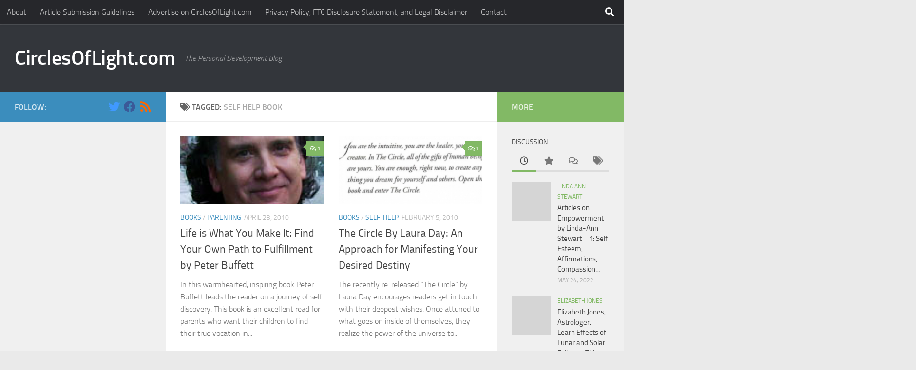

--- FILE ---
content_type: text/html; charset=UTF-8
request_url: https://www.circlesoflight.com/tag/self-help-book/
body_size: 15731
content:
<!DOCTYPE html>
<html class="no-js" lang="en-US">
<head>
  <meta charset="UTF-8">
  <meta name="viewport" content="width=device-width, initial-scale=1.0">
  <link rel="profile" href="https://gmpg.org/xfn/11" />
  <link rel="pingback" href="">

  <meta name='robots' content='noindex, follow' />
<script>document.documentElement.className = document.documentElement.className.replace("no-js","js");</script>

	<!-- This site is optimized with the Yoast SEO plugin v21.1 - https://yoast.com/wordpress/plugins/seo/ -->
	<title>self help book Archives - CirclesOfLight.com</title>
	<meta property="og:locale" content="en_US" />
	<meta property="og:type" content="article" />
	<meta property="og:title" content="self help book Archives - CirclesOfLight.com" />
	<meta property="og:url" content="https://www.circlesoflight.com/tag/self-help-book/" />
	<meta property="og:site_name" content="CirclesOfLight.com" />
	<meta name="twitter:card" content="summary_large_image" />
	<script type="application/ld+json" class="yoast-schema-graph">{"@context":"https://schema.org","@graph":[{"@type":"CollectionPage","@id":"https://www.circlesoflight.com/tag/self-help-book/","url":"https://www.circlesoflight.com/tag/self-help-book/","name":"self help book Archives - CirclesOfLight.com","isPartOf":{"@id":"https://www.circlesoflight.com/#website"},"primaryImageOfPage":{"@id":"https://www.circlesoflight.com/tag/self-help-book/#primaryimage"},"image":{"@id":"https://www.circlesoflight.com/tag/self-help-book/#primaryimage"},"thumbnailUrl":"https://www.circlesoflight.com/wp-content/uploads/2013/12/pic-peter-buffet.png","breadcrumb":{"@id":"https://www.circlesoflight.com/tag/self-help-book/#breadcrumb"},"inLanguage":"en-US"},{"@type":"ImageObject","inLanguage":"en-US","@id":"https://www.circlesoflight.com/tag/self-help-book/#primaryimage","url":"https://www.circlesoflight.com/wp-content/uploads/2013/12/pic-peter-buffet.png","contentUrl":"https://www.circlesoflight.com/wp-content/uploads/2013/12/pic-peter-buffet.png","width":132,"height":171},{"@type":"BreadcrumbList","@id":"https://www.circlesoflight.com/tag/self-help-book/#breadcrumb","itemListElement":[{"@type":"ListItem","position":1,"name":"Home","item":"https://www.circlesoflight.com/"},{"@type":"ListItem","position":2,"name":"self help book"}]},{"@type":"WebSite","@id":"https://www.circlesoflight.com/#website","url":"https://www.circlesoflight.com/","name":"CirclesOfLight.com","description":"The Personal Development Blog","potentialAction":[{"@type":"SearchAction","target":{"@type":"EntryPoint","urlTemplate":"https://www.circlesoflight.com/?s={search_term_string}"},"query-input":"required name=search_term_string"}],"inLanguage":"en-US"}]}</script>
	<!-- / Yoast SEO plugin. -->


<link rel="alternate" type="application/rss+xml" title="CirclesOfLight.com &raquo; Feed" href="https://www.circlesoflight.com/feed/" />
<link rel="alternate" type="application/rss+xml" title="CirclesOfLight.com &raquo; Comments Feed" href="https://www.circlesoflight.com/comments/feed/" />
<link rel="alternate" type="application/rss+xml" title="CirclesOfLight.com &raquo; self help book Tag Feed" href="https://www.circlesoflight.com/tag/self-help-book/feed/" />
<script>
window._wpemojiSettings = {"baseUrl":"https:\/\/s.w.org\/images\/core\/emoji\/14.0.0\/72x72\/","ext":".png","svgUrl":"https:\/\/s.w.org\/images\/core\/emoji\/14.0.0\/svg\/","svgExt":".svg","source":{"concatemoji":"https:\/\/www.circlesoflight.com\/wp-includes\/js\/wp-emoji-release.min.js?ver=6.1.9"}};
/*! This file is auto-generated */
!function(e,a,t){var n,r,o,i=a.createElement("canvas"),p=i.getContext&&i.getContext("2d");function s(e,t){var a=String.fromCharCode,e=(p.clearRect(0,0,i.width,i.height),p.fillText(a.apply(this,e),0,0),i.toDataURL());return p.clearRect(0,0,i.width,i.height),p.fillText(a.apply(this,t),0,0),e===i.toDataURL()}function c(e){var t=a.createElement("script");t.src=e,t.defer=t.type="text/javascript",a.getElementsByTagName("head")[0].appendChild(t)}for(o=Array("flag","emoji"),t.supports={everything:!0,everythingExceptFlag:!0},r=0;r<o.length;r++)t.supports[o[r]]=function(e){if(p&&p.fillText)switch(p.textBaseline="top",p.font="600 32px Arial",e){case"flag":return s([127987,65039,8205,9895,65039],[127987,65039,8203,9895,65039])?!1:!s([55356,56826,55356,56819],[55356,56826,8203,55356,56819])&&!s([55356,57332,56128,56423,56128,56418,56128,56421,56128,56430,56128,56423,56128,56447],[55356,57332,8203,56128,56423,8203,56128,56418,8203,56128,56421,8203,56128,56430,8203,56128,56423,8203,56128,56447]);case"emoji":return!s([129777,127995,8205,129778,127999],[129777,127995,8203,129778,127999])}return!1}(o[r]),t.supports.everything=t.supports.everything&&t.supports[o[r]],"flag"!==o[r]&&(t.supports.everythingExceptFlag=t.supports.everythingExceptFlag&&t.supports[o[r]]);t.supports.everythingExceptFlag=t.supports.everythingExceptFlag&&!t.supports.flag,t.DOMReady=!1,t.readyCallback=function(){t.DOMReady=!0},t.supports.everything||(n=function(){t.readyCallback()},a.addEventListener?(a.addEventListener("DOMContentLoaded",n,!1),e.addEventListener("load",n,!1)):(e.attachEvent("onload",n),a.attachEvent("onreadystatechange",function(){"complete"===a.readyState&&t.readyCallback()})),(e=t.source||{}).concatemoji?c(e.concatemoji):e.wpemoji&&e.twemoji&&(c(e.twemoji),c(e.wpemoji)))}(window,document,window._wpemojiSettings);
</script>
<style>
img.wp-smiley,
img.emoji {
	display: inline !important;
	border: none !important;
	box-shadow: none !important;
	height: 1em !important;
	width: 1em !important;
	margin: 0 0.07em !important;
	vertical-align: -0.1em !important;
	background: none !important;
	padding: 0 !important;
}
</style>
	
<link rel='stylesheet' id='wp-block-library-css' href='https://www.circlesoflight.com/wp-includes/css/dist/block-library/style.min.css?ver=6.1.9' media='all' />
<link rel='stylesheet' id='classic-theme-styles-css' href='https://www.circlesoflight.com/wp-includes/css/classic-themes.min.css?ver=1' media='all' />
<style id='global-styles-inline-css'>
body{--wp--preset--color--black: #000000;--wp--preset--color--cyan-bluish-gray: #abb8c3;--wp--preset--color--white: #ffffff;--wp--preset--color--pale-pink: #f78da7;--wp--preset--color--vivid-red: #cf2e2e;--wp--preset--color--luminous-vivid-orange: #ff6900;--wp--preset--color--luminous-vivid-amber: #fcb900;--wp--preset--color--light-green-cyan: #7bdcb5;--wp--preset--color--vivid-green-cyan: #00d084;--wp--preset--color--pale-cyan-blue: #8ed1fc;--wp--preset--color--vivid-cyan-blue: #0693e3;--wp--preset--color--vivid-purple: #9b51e0;--wp--preset--gradient--vivid-cyan-blue-to-vivid-purple: linear-gradient(135deg,rgba(6,147,227,1) 0%,rgb(155,81,224) 100%);--wp--preset--gradient--light-green-cyan-to-vivid-green-cyan: linear-gradient(135deg,rgb(122,220,180) 0%,rgb(0,208,130) 100%);--wp--preset--gradient--luminous-vivid-amber-to-luminous-vivid-orange: linear-gradient(135deg,rgba(252,185,0,1) 0%,rgba(255,105,0,1) 100%);--wp--preset--gradient--luminous-vivid-orange-to-vivid-red: linear-gradient(135deg,rgba(255,105,0,1) 0%,rgb(207,46,46) 100%);--wp--preset--gradient--very-light-gray-to-cyan-bluish-gray: linear-gradient(135deg,rgb(238,238,238) 0%,rgb(169,184,195) 100%);--wp--preset--gradient--cool-to-warm-spectrum: linear-gradient(135deg,rgb(74,234,220) 0%,rgb(151,120,209) 20%,rgb(207,42,186) 40%,rgb(238,44,130) 60%,rgb(251,105,98) 80%,rgb(254,248,76) 100%);--wp--preset--gradient--blush-light-purple: linear-gradient(135deg,rgb(255,206,236) 0%,rgb(152,150,240) 100%);--wp--preset--gradient--blush-bordeaux: linear-gradient(135deg,rgb(254,205,165) 0%,rgb(254,45,45) 50%,rgb(107,0,62) 100%);--wp--preset--gradient--luminous-dusk: linear-gradient(135deg,rgb(255,203,112) 0%,rgb(199,81,192) 50%,rgb(65,88,208) 100%);--wp--preset--gradient--pale-ocean: linear-gradient(135deg,rgb(255,245,203) 0%,rgb(182,227,212) 50%,rgb(51,167,181) 100%);--wp--preset--gradient--electric-grass: linear-gradient(135deg,rgb(202,248,128) 0%,rgb(113,206,126) 100%);--wp--preset--gradient--midnight: linear-gradient(135deg,rgb(2,3,129) 0%,rgb(40,116,252) 100%);--wp--preset--duotone--dark-grayscale: url('#wp-duotone-dark-grayscale');--wp--preset--duotone--grayscale: url('#wp-duotone-grayscale');--wp--preset--duotone--purple-yellow: url('#wp-duotone-purple-yellow');--wp--preset--duotone--blue-red: url('#wp-duotone-blue-red');--wp--preset--duotone--midnight: url('#wp-duotone-midnight');--wp--preset--duotone--magenta-yellow: url('#wp-duotone-magenta-yellow');--wp--preset--duotone--purple-green: url('#wp-duotone-purple-green');--wp--preset--duotone--blue-orange: url('#wp-duotone-blue-orange');--wp--preset--font-size--small: 13px;--wp--preset--font-size--medium: 20px;--wp--preset--font-size--large: 36px;--wp--preset--font-size--x-large: 42px;--wp--preset--spacing--20: 0.44rem;--wp--preset--spacing--30: 0.67rem;--wp--preset--spacing--40: 1rem;--wp--preset--spacing--50: 1.5rem;--wp--preset--spacing--60: 2.25rem;--wp--preset--spacing--70: 3.38rem;--wp--preset--spacing--80: 5.06rem;}:where(.is-layout-flex){gap: 0.5em;}body .is-layout-flow > .alignleft{float: left;margin-inline-start: 0;margin-inline-end: 2em;}body .is-layout-flow > .alignright{float: right;margin-inline-start: 2em;margin-inline-end: 0;}body .is-layout-flow > .aligncenter{margin-left: auto !important;margin-right: auto !important;}body .is-layout-constrained > .alignleft{float: left;margin-inline-start: 0;margin-inline-end: 2em;}body .is-layout-constrained > .alignright{float: right;margin-inline-start: 2em;margin-inline-end: 0;}body .is-layout-constrained > .aligncenter{margin-left: auto !important;margin-right: auto !important;}body .is-layout-constrained > :where(:not(.alignleft):not(.alignright):not(.alignfull)){max-width: var(--wp--style--global--content-size);margin-left: auto !important;margin-right: auto !important;}body .is-layout-constrained > .alignwide{max-width: var(--wp--style--global--wide-size);}body .is-layout-flex{display: flex;}body .is-layout-flex{flex-wrap: wrap;align-items: center;}body .is-layout-flex > *{margin: 0;}:where(.wp-block-columns.is-layout-flex){gap: 2em;}.has-black-color{color: var(--wp--preset--color--black) !important;}.has-cyan-bluish-gray-color{color: var(--wp--preset--color--cyan-bluish-gray) !important;}.has-white-color{color: var(--wp--preset--color--white) !important;}.has-pale-pink-color{color: var(--wp--preset--color--pale-pink) !important;}.has-vivid-red-color{color: var(--wp--preset--color--vivid-red) !important;}.has-luminous-vivid-orange-color{color: var(--wp--preset--color--luminous-vivid-orange) !important;}.has-luminous-vivid-amber-color{color: var(--wp--preset--color--luminous-vivid-amber) !important;}.has-light-green-cyan-color{color: var(--wp--preset--color--light-green-cyan) !important;}.has-vivid-green-cyan-color{color: var(--wp--preset--color--vivid-green-cyan) !important;}.has-pale-cyan-blue-color{color: var(--wp--preset--color--pale-cyan-blue) !important;}.has-vivid-cyan-blue-color{color: var(--wp--preset--color--vivid-cyan-blue) !important;}.has-vivid-purple-color{color: var(--wp--preset--color--vivid-purple) !important;}.has-black-background-color{background-color: var(--wp--preset--color--black) !important;}.has-cyan-bluish-gray-background-color{background-color: var(--wp--preset--color--cyan-bluish-gray) !important;}.has-white-background-color{background-color: var(--wp--preset--color--white) !important;}.has-pale-pink-background-color{background-color: var(--wp--preset--color--pale-pink) !important;}.has-vivid-red-background-color{background-color: var(--wp--preset--color--vivid-red) !important;}.has-luminous-vivid-orange-background-color{background-color: var(--wp--preset--color--luminous-vivid-orange) !important;}.has-luminous-vivid-amber-background-color{background-color: var(--wp--preset--color--luminous-vivid-amber) !important;}.has-light-green-cyan-background-color{background-color: var(--wp--preset--color--light-green-cyan) !important;}.has-vivid-green-cyan-background-color{background-color: var(--wp--preset--color--vivid-green-cyan) !important;}.has-pale-cyan-blue-background-color{background-color: var(--wp--preset--color--pale-cyan-blue) !important;}.has-vivid-cyan-blue-background-color{background-color: var(--wp--preset--color--vivid-cyan-blue) !important;}.has-vivid-purple-background-color{background-color: var(--wp--preset--color--vivid-purple) !important;}.has-black-border-color{border-color: var(--wp--preset--color--black) !important;}.has-cyan-bluish-gray-border-color{border-color: var(--wp--preset--color--cyan-bluish-gray) !important;}.has-white-border-color{border-color: var(--wp--preset--color--white) !important;}.has-pale-pink-border-color{border-color: var(--wp--preset--color--pale-pink) !important;}.has-vivid-red-border-color{border-color: var(--wp--preset--color--vivid-red) !important;}.has-luminous-vivid-orange-border-color{border-color: var(--wp--preset--color--luminous-vivid-orange) !important;}.has-luminous-vivid-amber-border-color{border-color: var(--wp--preset--color--luminous-vivid-amber) !important;}.has-light-green-cyan-border-color{border-color: var(--wp--preset--color--light-green-cyan) !important;}.has-vivid-green-cyan-border-color{border-color: var(--wp--preset--color--vivid-green-cyan) !important;}.has-pale-cyan-blue-border-color{border-color: var(--wp--preset--color--pale-cyan-blue) !important;}.has-vivid-cyan-blue-border-color{border-color: var(--wp--preset--color--vivid-cyan-blue) !important;}.has-vivid-purple-border-color{border-color: var(--wp--preset--color--vivid-purple) !important;}.has-vivid-cyan-blue-to-vivid-purple-gradient-background{background: var(--wp--preset--gradient--vivid-cyan-blue-to-vivid-purple) !important;}.has-light-green-cyan-to-vivid-green-cyan-gradient-background{background: var(--wp--preset--gradient--light-green-cyan-to-vivid-green-cyan) !important;}.has-luminous-vivid-amber-to-luminous-vivid-orange-gradient-background{background: var(--wp--preset--gradient--luminous-vivid-amber-to-luminous-vivid-orange) !important;}.has-luminous-vivid-orange-to-vivid-red-gradient-background{background: var(--wp--preset--gradient--luminous-vivid-orange-to-vivid-red) !important;}.has-very-light-gray-to-cyan-bluish-gray-gradient-background{background: var(--wp--preset--gradient--very-light-gray-to-cyan-bluish-gray) !important;}.has-cool-to-warm-spectrum-gradient-background{background: var(--wp--preset--gradient--cool-to-warm-spectrum) !important;}.has-blush-light-purple-gradient-background{background: var(--wp--preset--gradient--blush-light-purple) !important;}.has-blush-bordeaux-gradient-background{background: var(--wp--preset--gradient--blush-bordeaux) !important;}.has-luminous-dusk-gradient-background{background: var(--wp--preset--gradient--luminous-dusk) !important;}.has-pale-ocean-gradient-background{background: var(--wp--preset--gradient--pale-ocean) !important;}.has-electric-grass-gradient-background{background: var(--wp--preset--gradient--electric-grass) !important;}.has-midnight-gradient-background{background: var(--wp--preset--gradient--midnight) !important;}.has-small-font-size{font-size: var(--wp--preset--font-size--small) !important;}.has-medium-font-size{font-size: var(--wp--preset--font-size--medium) !important;}.has-large-font-size{font-size: var(--wp--preset--font-size--large) !important;}.has-x-large-font-size{font-size: var(--wp--preset--font-size--x-large) !important;}
.wp-block-navigation a:where(:not(.wp-element-button)){color: inherit;}
:where(.wp-block-columns.is-layout-flex){gap: 2em;}
.wp-block-pullquote{font-size: 1.5em;line-height: 1.6;}
</style>
<link rel='stylesheet' id='fancybox-style-css' href='https://www.circlesoflight.com/wp-content/plugins/light/css/jquery.fancybox.css?ver=6.1.9' media='all' />
<link rel='stylesheet' id='hueman-main-style-css' href='https://www.circlesoflight.com/wp-content/themes/hueman/assets/front/css/main.min.css?ver=3.7.27' media='all' />
<style id='hueman-main-style-inline-css'>
body { font-size:1.00rem; }@media only screen and (min-width: 720px) {
        .nav > li { font-size:1.00rem; }
      }::selection { background-color: #3b8dbd; }
::-moz-selection { background-color: #3b8dbd; }a,a>span.hu-external::after,.themeform label .required,#flexslider-featured .flex-direction-nav .flex-next:hover,#flexslider-featured .flex-direction-nav .flex-prev:hover,.post-hover:hover .post-title a,.post-title a:hover,.sidebar.s1 .post-nav li a:hover i,.content .post-nav li a:hover i,.post-related a:hover,.sidebar.s1 .widget_rss ul li a,#footer .widget_rss ul li a,.sidebar.s1 .widget_calendar a,#footer .widget_calendar a,.sidebar.s1 .alx-tab .tab-item-category a,.sidebar.s1 .alx-posts .post-item-category a,.sidebar.s1 .alx-tab li:hover .tab-item-title a,.sidebar.s1 .alx-tab li:hover .tab-item-comment a,.sidebar.s1 .alx-posts li:hover .post-item-title a,#footer .alx-tab .tab-item-category a,#footer .alx-posts .post-item-category a,#footer .alx-tab li:hover .tab-item-title a,#footer .alx-tab li:hover .tab-item-comment a,#footer .alx-posts li:hover .post-item-title a,.comment-tabs li.active a,.comment-awaiting-moderation,.child-menu a:hover,.child-menu .current_page_item > a,.wp-pagenavi a{ color: #3b8dbd; }input[type="submit"],.themeform button[type="submit"],.sidebar.s1 .sidebar-top,.sidebar.s1 .sidebar-toggle,#flexslider-featured .flex-control-nav li a.flex-active,.post-tags a:hover,.sidebar.s1 .widget_calendar caption,#footer .widget_calendar caption,.author-bio .bio-avatar:after,.commentlist li.bypostauthor > .comment-body:after,.commentlist li.comment-author-admin > .comment-body:after{ background-color: #3b8dbd; }.post-format .format-container { border-color: #3b8dbd; }.sidebar.s1 .alx-tabs-nav li.active a,#footer .alx-tabs-nav li.active a,.comment-tabs li.active a,.wp-pagenavi a:hover,.wp-pagenavi a:active,.wp-pagenavi span.current{ border-bottom-color: #3b8dbd!important; }.sidebar.s2 .post-nav li a:hover i,
.sidebar.s2 .widget_rss ul li a,
.sidebar.s2 .widget_calendar a,
.sidebar.s2 .alx-tab .tab-item-category a,
.sidebar.s2 .alx-posts .post-item-category a,
.sidebar.s2 .alx-tab li:hover .tab-item-title a,
.sidebar.s2 .alx-tab li:hover .tab-item-comment a,
.sidebar.s2 .alx-posts li:hover .post-item-title a { color: #82b965; }
.sidebar.s2 .sidebar-top,.sidebar.s2 .sidebar-toggle,.post-comments,.jp-play-bar,.jp-volume-bar-value,.sidebar.s2 .widget_calendar caption{ background-color: #82b965; }.sidebar.s2 .alx-tabs-nav li.active a { border-bottom-color: #82b965; }
.post-comments::before { border-right-color: #82b965; }
      .search-expand,
              #nav-topbar.nav-container { background-color: #26272b}@media only screen and (min-width: 720px) {
                #nav-topbar .nav ul { background-color: #26272b; }
              }.is-scrolled #header .nav-container.desktop-sticky,
              .is-scrolled #header .search-expand { background-color: #26272b; background-color: rgba(38,39,43,0.90) }.is-scrolled .topbar-transparent #nav-topbar.desktop-sticky .nav ul { background-color: #26272b; background-color: rgba(38,39,43,0.95) }#header { background-color: #33363b; }
@media only screen and (min-width: 720px) {
  #nav-header .nav ul { background-color: #33363b; }
}
        #header #nav-mobile { background-color: #33363b; }.is-scrolled #header #nav-mobile { background-color: #33363b; background-color: rgba(51,54,59,0.90) }#nav-header.nav-container, #main-header-search .search-expand { background-color: #33363b; }
@media only screen and (min-width: 720px) {
  #nav-header .nav ul { background-color: #33363b; }
}
        
</style>
<link rel='stylesheet' id='hueman-font-awesome-css' href='https://www.circlesoflight.com/wp-content/themes/hueman/assets/front/css/font-awesome.min.css?ver=3.7.27' media='all' />
<script src='https://www.circlesoflight.com/wp-includes/js/jquery/jquery.min.js?ver=3.6.1' id='jquery-core-js'></script>
<script src='https://www.circlesoflight.com/wp-includes/js/jquery/jquery-migrate.min.js?ver=3.3.2' id='jquery-migrate-js'></script>
<link rel="https://api.w.org/" href="https://www.circlesoflight.com/wp-json/" /><link rel="alternate" type="application/json" href="https://www.circlesoflight.com/wp-json/wp/v2/tags/836" /><link rel="EditURI" type="application/rsd+xml" title="RSD" href="https://www.circlesoflight.com/xmlrpc.php?rsd" />
<link rel="wlwmanifest" type="application/wlwmanifest+xml" href="https://www.circlesoflight.com/wp-includes/wlwmanifest.xml" />
<meta name="generator" content="WordPress 6.1.9" />
    <link rel="preload" as="font" type="font/woff2" href="https://www.circlesoflight.com/wp-content/themes/hueman/assets/front/webfonts/fa-brands-400.woff2?v=5.15.2" crossorigin="anonymous"/>
    <link rel="preload" as="font" type="font/woff2" href="https://www.circlesoflight.com/wp-content/themes/hueman/assets/front/webfonts/fa-regular-400.woff2?v=5.15.2" crossorigin="anonymous"/>
    <link rel="preload" as="font" type="font/woff2" href="https://www.circlesoflight.com/wp-content/themes/hueman/assets/front/webfonts/fa-solid-900.woff2?v=5.15.2" crossorigin="anonymous"/>
  <link rel="preload" as="font" type="font/woff" href="https://www.circlesoflight.com/wp-content/themes/hueman/assets/front/fonts/titillium-light-webfont.woff" crossorigin="anonymous"/>
<link rel="preload" as="font" type="font/woff" href="https://www.circlesoflight.com/wp-content/themes/hueman/assets/front/fonts/titillium-lightitalic-webfont.woff" crossorigin="anonymous"/>
<link rel="preload" as="font" type="font/woff" href="https://www.circlesoflight.com/wp-content/themes/hueman/assets/front/fonts/titillium-regular-webfont.woff" crossorigin="anonymous"/>
<link rel="preload" as="font" type="font/woff" href="https://www.circlesoflight.com/wp-content/themes/hueman/assets/front/fonts/titillium-regularitalic-webfont.woff" crossorigin="anonymous"/>
<link rel="preload" as="font" type="font/woff" href="https://www.circlesoflight.com/wp-content/themes/hueman/assets/front/fonts/titillium-semibold-webfont.woff" crossorigin="anonymous"/>
<style>
  /*  base : fonts
/* ------------------------------------ */
body { font-family: "Titillium", Arial, sans-serif; }
@font-face {
  font-family: 'Titillium';
  src: url('https://www.circlesoflight.com/wp-content/themes/hueman/assets/front/fonts/titillium-light-webfont.eot');
  src: url('https://www.circlesoflight.com/wp-content/themes/hueman/assets/front/fonts/titillium-light-webfont.svg#titillium-light-webfont') format('svg'),
     url('https://www.circlesoflight.com/wp-content/themes/hueman/assets/front/fonts/titillium-light-webfont.eot?#iefix') format('embedded-opentype'),
     url('https://www.circlesoflight.com/wp-content/themes/hueman/assets/front/fonts/titillium-light-webfont.woff') format('woff'),
     url('https://www.circlesoflight.com/wp-content/themes/hueman/assets/front/fonts/titillium-light-webfont.ttf') format('truetype');
  font-weight: 300;
  font-style: normal;
}
@font-face {
  font-family: 'Titillium';
  src: url('https://www.circlesoflight.com/wp-content/themes/hueman/assets/front/fonts/titillium-lightitalic-webfont.eot');
  src: url('https://www.circlesoflight.com/wp-content/themes/hueman/assets/front/fonts/titillium-lightitalic-webfont.svg#titillium-lightitalic-webfont') format('svg'),
     url('https://www.circlesoflight.com/wp-content/themes/hueman/assets/front/fonts/titillium-lightitalic-webfont.eot?#iefix') format('embedded-opentype'),
     url('https://www.circlesoflight.com/wp-content/themes/hueman/assets/front/fonts/titillium-lightitalic-webfont.woff') format('woff'),
     url('https://www.circlesoflight.com/wp-content/themes/hueman/assets/front/fonts/titillium-lightitalic-webfont.ttf') format('truetype');
  font-weight: 300;
  font-style: italic;
}
@font-face {
  font-family: 'Titillium';
  src: url('https://www.circlesoflight.com/wp-content/themes/hueman/assets/front/fonts/titillium-regular-webfont.eot');
  src: url('https://www.circlesoflight.com/wp-content/themes/hueman/assets/front/fonts/titillium-regular-webfont.svg#titillium-regular-webfont') format('svg'),
     url('https://www.circlesoflight.com/wp-content/themes/hueman/assets/front/fonts/titillium-regular-webfont.eot?#iefix') format('embedded-opentype'),
     url('https://www.circlesoflight.com/wp-content/themes/hueman/assets/front/fonts/titillium-regular-webfont.woff') format('woff'),
     url('https://www.circlesoflight.com/wp-content/themes/hueman/assets/front/fonts/titillium-regular-webfont.ttf') format('truetype');
  font-weight: 400;
  font-style: normal;
}
@font-face {
  font-family: 'Titillium';
  src: url('https://www.circlesoflight.com/wp-content/themes/hueman/assets/front/fonts/titillium-regularitalic-webfont.eot');
  src: url('https://www.circlesoflight.com/wp-content/themes/hueman/assets/front/fonts/titillium-regularitalic-webfont.svg#titillium-regular-webfont') format('svg'),
     url('https://www.circlesoflight.com/wp-content/themes/hueman/assets/front/fonts/titillium-regularitalic-webfont.eot?#iefix') format('embedded-opentype'),
     url('https://www.circlesoflight.com/wp-content/themes/hueman/assets/front/fonts/titillium-regularitalic-webfont.woff') format('woff'),
     url('https://www.circlesoflight.com/wp-content/themes/hueman/assets/front/fonts/titillium-regularitalic-webfont.ttf') format('truetype');
  font-weight: 400;
  font-style: italic;
}
@font-face {
    font-family: 'Titillium';
    src: url('https://www.circlesoflight.com/wp-content/themes/hueman/assets/front/fonts/titillium-semibold-webfont.eot');
    src: url('https://www.circlesoflight.com/wp-content/themes/hueman/assets/front/fonts/titillium-semibold-webfont.svg#titillium-semibold-webfont') format('svg'),
         url('https://www.circlesoflight.com/wp-content/themes/hueman/assets/front/fonts/titillium-semibold-webfont.eot?#iefix') format('embedded-opentype'),
         url('https://www.circlesoflight.com/wp-content/themes/hueman/assets/front/fonts/titillium-semibold-webfont.woff') format('woff'),
         url('https://www.circlesoflight.com/wp-content/themes/hueman/assets/front/fonts/titillium-semibold-webfont.ttf') format('truetype');
  font-weight: 600;
  font-style: normal;
}
</style>
  <!--[if lt IE 9]>
<script src="https://www.circlesoflight.com/wp-content/themes/hueman/assets/front/js/ie/html5shiv-printshiv.min.js"></script>
<script src="https://www.circlesoflight.com/wp-content/themes/hueman/assets/front/js/ie/selectivizr.js"></script>
<![endif]-->
</head>

<body class="archive tag tag-self-help-book tag-836 wp-embed-responsive col-3cm boxed topbar-enabled header-desktop-sticky header-mobile-sticky hueman-3-7-27 chrome">
<svg xmlns="http://www.w3.org/2000/svg" viewBox="0 0 0 0" width="0" height="0" focusable="false" role="none" style="visibility: hidden; position: absolute; left: -9999px; overflow: hidden;" ><defs><filter id="wp-duotone-dark-grayscale"><feColorMatrix color-interpolation-filters="sRGB" type="matrix" values=" .299 .587 .114 0 0 .299 .587 .114 0 0 .299 .587 .114 0 0 .299 .587 .114 0 0 " /><feComponentTransfer color-interpolation-filters="sRGB" ><feFuncR type="table" tableValues="0 0.49803921568627" /><feFuncG type="table" tableValues="0 0.49803921568627" /><feFuncB type="table" tableValues="0 0.49803921568627" /><feFuncA type="table" tableValues="1 1" /></feComponentTransfer><feComposite in2="SourceGraphic" operator="in" /></filter></defs></svg><svg xmlns="http://www.w3.org/2000/svg" viewBox="0 0 0 0" width="0" height="0" focusable="false" role="none" style="visibility: hidden; position: absolute; left: -9999px; overflow: hidden;" ><defs><filter id="wp-duotone-grayscale"><feColorMatrix color-interpolation-filters="sRGB" type="matrix" values=" .299 .587 .114 0 0 .299 .587 .114 0 0 .299 .587 .114 0 0 .299 .587 .114 0 0 " /><feComponentTransfer color-interpolation-filters="sRGB" ><feFuncR type="table" tableValues="0 1" /><feFuncG type="table" tableValues="0 1" /><feFuncB type="table" tableValues="0 1" /><feFuncA type="table" tableValues="1 1" /></feComponentTransfer><feComposite in2="SourceGraphic" operator="in" /></filter></defs></svg><svg xmlns="http://www.w3.org/2000/svg" viewBox="0 0 0 0" width="0" height="0" focusable="false" role="none" style="visibility: hidden; position: absolute; left: -9999px; overflow: hidden;" ><defs><filter id="wp-duotone-purple-yellow"><feColorMatrix color-interpolation-filters="sRGB" type="matrix" values=" .299 .587 .114 0 0 .299 .587 .114 0 0 .299 .587 .114 0 0 .299 .587 .114 0 0 " /><feComponentTransfer color-interpolation-filters="sRGB" ><feFuncR type="table" tableValues="0.54901960784314 0.98823529411765" /><feFuncG type="table" tableValues="0 1" /><feFuncB type="table" tableValues="0.71764705882353 0.25490196078431" /><feFuncA type="table" tableValues="1 1" /></feComponentTransfer><feComposite in2="SourceGraphic" operator="in" /></filter></defs></svg><svg xmlns="http://www.w3.org/2000/svg" viewBox="0 0 0 0" width="0" height="0" focusable="false" role="none" style="visibility: hidden; position: absolute; left: -9999px; overflow: hidden;" ><defs><filter id="wp-duotone-blue-red"><feColorMatrix color-interpolation-filters="sRGB" type="matrix" values=" .299 .587 .114 0 0 .299 .587 .114 0 0 .299 .587 .114 0 0 .299 .587 .114 0 0 " /><feComponentTransfer color-interpolation-filters="sRGB" ><feFuncR type="table" tableValues="0 1" /><feFuncG type="table" tableValues="0 0.27843137254902" /><feFuncB type="table" tableValues="0.5921568627451 0.27843137254902" /><feFuncA type="table" tableValues="1 1" /></feComponentTransfer><feComposite in2="SourceGraphic" operator="in" /></filter></defs></svg><svg xmlns="http://www.w3.org/2000/svg" viewBox="0 0 0 0" width="0" height="0" focusable="false" role="none" style="visibility: hidden; position: absolute; left: -9999px; overflow: hidden;" ><defs><filter id="wp-duotone-midnight"><feColorMatrix color-interpolation-filters="sRGB" type="matrix" values=" .299 .587 .114 0 0 .299 .587 .114 0 0 .299 .587 .114 0 0 .299 .587 .114 0 0 " /><feComponentTransfer color-interpolation-filters="sRGB" ><feFuncR type="table" tableValues="0 0" /><feFuncG type="table" tableValues="0 0.64705882352941" /><feFuncB type="table" tableValues="0 1" /><feFuncA type="table" tableValues="1 1" /></feComponentTransfer><feComposite in2="SourceGraphic" operator="in" /></filter></defs></svg><svg xmlns="http://www.w3.org/2000/svg" viewBox="0 0 0 0" width="0" height="0" focusable="false" role="none" style="visibility: hidden; position: absolute; left: -9999px; overflow: hidden;" ><defs><filter id="wp-duotone-magenta-yellow"><feColorMatrix color-interpolation-filters="sRGB" type="matrix" values=" .299 .587 .114 0 0 .299 .587 .114 0 0 .299 .587 .114 0 0 .299 .587 .114 0 0 " /><feComponentTransfer color-interpolation-filters="sRGB" ><feFuncR type="table" tableValues="0.78039215686275 1" /><feFuncG type="table" tableValues="0 0.94901960784314" /><feFuncB type="table" tableValues="0.35294117647059 0.47058823529412" /><feFuncA type="table" tableValues="1 1" /></feComponentTransfer><feComposite in2="SourceGraphic" operator="in" /></filter></defs></svg><svg xmlns="http://www.w3.org/2000/svg" viewBox="0 0 0 0" width="0" height="0" focusable="false" role="none" style="visibility: hidden; position: absolute; left: -9999px; overflow: hidden;" ><defs><filter id="wp-duotone-purple-green"><feColorMatrix color-interpolation-filters="sRGB" type="matrix" values=" .299 .587 .114 0 0 .299 .587 .114 0 0 .299 .587 .114 0 0 .299 .587 .114 0 0 " /><feComponentTransfer color-interpolation-filters="sRGB" ><feFuncR type="table" tableValues="0.65098039215686 0.40392156862745" /><feFuncG type="table" tableValues="0 1" /><feFuncB type="table" tableValues="0.44705882352941 0.4" /><feFuncA type="table" tableValues="1 1" /></feComponentTransfer><feComposite in2="SourceGraphic" operator="in" /></filter></defs></svg><svg xmlns="http://www.w3.org/2000/svg" viewBox="0 0 0 0" width="0" height="0" focusable="false" role="none" style="visibility: hidden; position: absolute; left: -9999px; overflow: hidden;" ><defs><filter id="wp-duotone-blue-orange"><feColorMatrix color-interpolation-filters="sRGB" type="matrix" values=" .299 .587 .114 0 0 .299 .587 .114 0 0 .299 .587 .114 0 0 .299 .587 .114 0 0 " /><feComponentTransfer color-interpolation-filters="sRGB" ><feFuncR type="table" tableValues="0.098039215686275 1" /><feFuncG type="table" tableValues="0 0.66274509803922" /><feFuncB type="table" tableValues="0.84705882352941 0.41960784313725" /><feFuncA type="table" tableValues="1 1" /></feComponentTransfer><feComposite in2="SourceGraphic" operator="in" /></filter></defs></svg><div id="wrapper">
  <a class="screen-reader-text skip-link" href="#content">Skip to content</a>
  
  <header id="header" class="main-menu-mobile-on one-mobile-menu main_menu header-ads-desktop  topbar-transparent no-header-img">
        <nav class="nav-container group mobile-menu mobile-sticky no-menu-assigned" id="nav-mobile" data-menu-id="header-1">
  <div class="mobile-title-logo-in-header"><p class="site-title">                  <a class="custom-logo-link" href="https://www.circlesoflight.com/" rel="home" title="CirclesOfLight.com | Home page">CirclesOfLight.com</a>                </p></div>
        
                    <!-- <div class="ham__navbar-toggler collapsed" aria-expanded="false">
          <div class="ham__navbar-span-wrapper">
            <span class="ham-toggler-menu__span"></span>
          </div>
        </div> -->
        <button class="ham__navbar-toggler-two collapsed" title="Menu" aria-expanded="false">
          <span class="ham__navbar-span-wrapper">
            <span class="line line-1"></span>
            <span class="line line-2"></span>
            <span class="line line-3"></span>
          </span>
        </button>
            
      <div class="nav-text"></div>
      <div class="nav-wrap container">
                  <ul class="nav container-inner group mobile-search">
                            <li>
                  <form role="search" method="get" class="search-form" action="https://www.circlesoflight.com/">
				<label>
					<span class="screen-reader-text">Search for:</span>
					<input type="search" class="search-field" placeholder="Search &hellip;" value="" name="s" />
				</label>
				<input type="submit" class="search-submit" value="Search" />
			</form>                </li>
                      </ul>
                <ul id="menu-header-nav" class="nav container-inner group"><li id="menu-item-3440" class="menu-item menu-item-type-post_type menu-item-object-page menu-item-3440"><a href="https://www.circlesoflight.com/about/">About</a></li>
<li id="menu-item-3437" class="menu-item menu-item-type-post_type menu-item-object-page menu-item-3437"><a href="https://www.circlesoflight.com/article-submission-guidelines-1/">Article Submission Guidelines</a></li>
<li id="menu-item-3436" class="menu-item menu-item-type-post_type menu-item-object-page menu-item-3436"><a href="https://www.circlesoflight.com/advertise-on-circlesoflight-com/">Advertise on CirclesOfLight.com</a></li>
<li id="menu-item-3438" class="menu-item menu-item-type-post_type menu-item-object-page menu-item-3438"><a href="https://www.circlesoflight.com/privacy-legal/">Privacy Policy, FTC Disclosure Statement, and Legal Disclaimer</a></li>
<li id="menu-item-3439" class="menu-item menu-item-type-post_type menu-item-object-page menu-item-3439"><a href="https://www.circlesoflight.com/contact/">Contact</a></li>
</ul>      </div>
</nav><!--/#nav-topbar-->  
        <nav class="nav-container group desktop-menu desktop-sticky " id="nav-topbar" data-menu-id="header-2">
    <div class="nav-text"></div>
  <div class="topbar-toggle-down">
    <i class="fas fa-angle-double-down" aria-hidden="true" data-toggle="down" title="Expand menu"></i>
    <i class="fas fa-angle-double-up" aria-hidden="true" data-toggle="up" title="Collapse menu"></i>
  </div>
  <div class="nav-wrap container">
    <ul id="menu-header-nav-1" class="nav container-inner group"><li class="menu-item menu-item-type-post_type menu-item-object-page menu-item-3440"><a href="https://www.circlesoflight.com/about/">About</a></li>
<li class="menu-item menu-item-type-post_type menu-item-object-page menu-item-3437"><a href="https://www.circlesoflight.com/article-submission-guidelines-1/">Article Submission Guidelines</a></li>
<li class="menu-item menu-item-type-post_type menu-item-object-page menu-item-3436"><a href="https://www.circlesoflight.com/advertise-on-circlesoflight-com/">Advertise on CirclesOfLight.com</a></li>
<li class="menu-item menu-item-type-post_type menu-item-object-page menu-item-3438"><a href="https://www.circlesoflight.com/privacy-legal/">Privacy Policy, FTC Disclosure Statement, and Legal Disclaimer</a></li>
<li class="menu-item menu-item-type-post_type menu-item-object-page menu-item-3439"><a href="https://www.circlesoflight.com/contact/">Contact</a></li>
</ul>  </div>
      <div id="topbar-header-search" class="container">
      <div class="container-inner">
        <button class="toggle-search"><i class="fas fa-search"></i></button>
        <div class="search-expand">
          <div class="search-expand-inner"><form role="search" method="get" class="search-form" action="https://www.circlesoflight.com/">
				<label>
					<span class="screen-reader-text">Search for:</span>
					<input type="search" class="search-field" placeholder="Search &hellip;" value="" name="s" />
				</label>
				<input type="submit" class="search-submit" value="Search" />
			</form></div>
        </div>
      </div><!--/.container-inner-->
    </div><!--/.container-->
  
</nav><!--/#nav-topbar-->  
  <div class="container group">
        <div class="container-inner">

                    <div class="group hu-pad central-header-zone">
                  <div class="logo-tagline-group">
                      <p class="site-title">                  <a class="custom-logo-link" href="https://www.circlesoflight.com/" rel="home" title="CirclesOfLight.com | Home page">CirclesOfLight.com</a>                </p>                                                <p class="site-description">The Personal Development Blog</p>
                                        </div>

                                        <div id="header-widgets">
                                                </div><!--/#header-ads-->
                                </div>
      
      
    </div><!--/.container-inner-->
      </div><!--/.container-->

</header><!--/#header-->
  
  <div class="container" id="page">
    <div class="container-inner">
            <div class="main">
        <div class="main-inner group">
          
              <main class="content" id="content">
              <div class="page-title hu-pad group">
          	    		<h1><i class="fas fa-tags"></i>Tagged: <span>self help book </span></h1>
    	
    </div><!--/.page-title-->
          <div class="hu-pad group">
            
  <div id="grid-wrapper" class="post-list group">
    <div class="post-row">        <article id="post-1786" class="group grid-item post-1786 post type-post status-publish format-standard has-post-thumbnail hentry category-books category-parenting tag-book-review tag-destiny tag-happiness tag-inspirational-books tag-law-of-attraction tag-life-is-what-you-make-it tag-life-path tag-life-purpose tag-materialism tag-parent-teen-relationship tag-path-of-least-resistance tag-path-to-fullfillment tag-personal-development tag-personal-fullfillment tag-personal-growth tag-peter-buffett tag-self-help-book tag-self-help-books tag-self-trust tag-spiritual-destiny tag-teen-self-help tag-trusting-others">
	<div class="post-inner post-hover">
      		<div class="post-thumbnail">
  			<a href="https://www.circlesoflight.com/peter-buffett-path-to-fulfillment/">
            				<img width="720" height="340" src="https://www.circlesoflight.com/wp-content/uploads/2013/12/pic-peter-buffet-720x340.png" class="attachment-thumb-large size-thumb-large wp-post-image" alt="" decoding="async" srcset="https://www.circlesoflight.com/wp-content/uploads/2013/12/pic-peter-buffet-720x340.png 720w, https://www.circlesoflight.com/wp-content/uploads/2013/12/pic-peter-buffet-520x245.png 520w" sizes="(max-width: 720px) 100vw, 720px" />  				  				  				  			</a>
  			  				<a class="post-comments" href="https://www.circlesoflight.com/peter-buffett-path-to-fulfillment/#comments"><i class="far fa-comments"></i>1</a>
  			  		</div><!--/.post-thumbnail-->
          		<div class="post-meta group">
          			  <p class="post-category"><a href="https://www.circlesoflight.com/category/books/" rel="category tag">Books</a> / <a href="https://www.circlesoflight.com/category/parenting/" rel="category tag">Parenting</a></p>
                  			  <p class="post-date">
  <time class="published updated" datetime="2010-04-23 00:08:41">April 23, 2010</time>
</p>

          		</div><!--/.post-meta-->
    		<h2 class="post-title entry-title">
			<a href="https://www.circlesoflight.com/peter-buffett-path-to-fulfillment/" rel="bookmark">Life is What You Make It: Find Your Own Path to Fulfillment by Peter Buffett</a>
		</h2><!--/.post-title-->

				<div class="entry excerpt entry-summary">
			<p>In this warmhearted, inspiring book Peter Buffett leads the reader on a journey of self discovery. This book is an excellent read for parents who want their children to find their true vocation in&#46;&#46;&#46;</p>
		</div><!--/.entry-->
		
	</div><!--/.post-inner-->
</article><!--/.post-->
            <article id="post-1731" class="group grid-item post-1731 post type-post status-publish format-standard has-post-thumbnail hentry category-books category-self-help tag-belief-systems tag-best-selling-book tag-destiny tag-goal-setting-guide tag-inspirational-book tag-laura-day tag-manifestation tag-personal-development-book tag-reaching-goals tag-self-help-book tag-self-reflection tag-spiritual-destiny tag-the-circle">
	<div class="post-inner post-hover">
      		<div class="post-thumbnail">
  			<a href="https://www.circlesoflight.com/the-circle-laura-day/">
            				<img width="720" height="340" src="https://www.circlesoflight.com/wp-content/uploads/2013/12/pic-laura-day-quote-300x124-720x340.png" class="attachment-thumb-large size-thumb-large wp-post-image" alt="" decoding="async" loading="lazy" srcset="https://www.circlesoflight.com/wp-content/uploads/2013/12/pic-laura-day-quote-300x124-720x340.png 720w, https://www.circlesoflight.com/wp-content/uploads/2013/12/pic-laura-day-quote-300x124-520x245.png 520w" sizes="(max-width: 720px) 100vw, 720px" />  				  				  				  			</a>
  			  				<a class="post-comments" href="https://www.circlesoflight.com/the-circle-laura-day/#comments"><i class="far fa-comments"></i>1</a>
  			  		</div><!--/.post-thumbnail-->
          		<div class="post-meta group">
          			  <p class="post-category"><a href="https://www.circlesoflight.com/category/books/" rel="category tag">Books</a> / <a href="https://www.circlesoflight.com/category/self-help/" rel="category tag">Self-Help</a></p>
                  			  <p class="post-date">
  <time class="published updated" datetime="2010-02-05 00:58:42">February 5, 2010</time>
</p>

          		</div><!--/.post-meta-->
    		<h2 class="post-title entry-title">
			<a href="https://www.circlesoflight.com/the-circle-laura-day/" rel="bookmark">The Circle By Laura Day: An Approach for Manifesting Your Desired Destiny</a>
		</h2><!--/.post-title-->

				<div class="entry excerpt entry-summary">
			<p>The recently re-released &#8220;The Circle&#8221; by Laura Day encourages readers get in touch with their deepest wishes. Once attuned to what goes on inside of themselves, they realize the power of the universe to&#46;&#46;&#46;</p>
		</div><!--/.entry-->
		
	</div><!--/.post-inner-->
</article><!--/.post-->
    </div>  </div><!--/.post-list-->

<nav class="pagination group">
				</nav><!--/.pagination-->
          </div><!--/.hu-pad-->
            </main><!--/.content-->
          

	<div class="sidebar s1 collapsed" data-position="left" data-layout="col-3cm" data-sb-id="s1">

		<button class="sidebar-toggle" title="Expand Sidebar"><i class="fas sidebar-toggle-arrows"></i></button>

		<div class="sidebar-content">

			           			<div class="sidebar-top group">
                        <p>Follow:</p>                    <ul class="social-links"><li><a rel="nofollow noopener noreferrer" class="social-tooltip"  title="Twitter" aria-label="Twitter" href="http://twitter.com/#!/heartcorecorp/" target="_blank"  style="color:#4099ff"><i class="fab fa-twitter"></i></a></li><li><a rel="nofollow noopener noreferrer" class="social-tooltip"  title="Facebook" aria-label="Facebook" href="http://www.facebook.com/#!/pages/HeartCore-Corporation/113656916154" target="_blank"  style="color:#3B5998"><i class="fab fa-facebook"></i></a></li><li><a rel="nofollow noopener noreferrer" class="social-tooltip"  title="RSS" aria-label="RSS" href="http://feeds.feedburner.com/circlesoflight" target="_blank"  style="color:#ff6600"><i class="fas fa-rss"></i></a></li></ul>  			</div>
			
			
			
			<div id="text-6" class="widget widget_text">			<div class="textwidget"><script async src="//pagead2.googlesyndication.com/pagead/js/adsbygoogle.js"></script>
<!-- Pet-reviewer-HeaderResponsive -->
<ins class="adsbygoogle"
     style="display:block"
     data-ad-client="ca-pub-9801911099875920"
     data-ad-slot="6615711967"
     data-ad-format="auto"
     data-full-width-responsive="true"></ins>
<script>
(adsbygoogle = window.adsbygoogle || []).push({});
</script></div>
		</div>
		</div><!--/.sidebar-content-->

	</div><!--/.sidebar-->

	<div class="sidebar s2 collapsed" data-position="right" data-layout="col-3cm" data-sb-id="s2">

	<button class="sidebar-toggle" title="Expand Sidebar"><i class="fas sidebar-toggle-arrows"></i></button>

	<div class="sidebar-content">

		  		<div class="sidebar-top group">
        <p>More</p>  		</div>
		
		
		<div id="alxtabs-2" class="widget widget_hu_tabs">
<h3 class="widget-title">Discussion</h3><ul class="alx-tabs-nav group tab-count-4"><li class="alx-tab tab-recent"><a href="#tab-recent-2" title="Recent Posts"><i class="far fa-clock"></i><span>Recent Posts</span></a></li><li class="alx-tab tab-popular"><a href="#tab-popular-2" title="Popular Posts"><i class="fas fa-star"></i><span>Popular Posts</span></a></li><li class="alx-tab tab-comments"><a href="#tab-comments-2" title="Recent Comments"><i class="far fa-comments"></i><span>Recent Comments</span></a></li><li class="alx-tab tab-tags"><a href="#tab-tags-2" title="Tags"><i class="fas fa-tags"></i><span>Tags</span></a></li></ul>
	<div class="alx-tabs-container">


		
			
			<ul id="tab-recent-2" class="alx-tab group thumbs-enabled">
        								<li>

										<div class="tab-item-thumbnail">
						<a href="https://www.circlesoflight.com/linda-ann-stewart/">
							        <svg class="hu-svg-placeholder thumb-small-empty" id="69704e1279034" viewBox="0 0 1792 1792" xmlns="http://www.w3.org/2000/svg"><path d="M928 832q0-14-9-23t-23-9q-66 0-113 47t-47 113q0 14 9 23t23 9 23-9 9-23q0-40 28-68t68-28q14 0 23-9t9-23zm224 130q0 106-75 181t-181 75-181-75-75-181 75-181 181-75 181 75 75 181zm-1024 574h1536v-128h-1536v128zm1152-574q0-159-112.5-271.5t-271.5-112.5-271.5 112.5-112.5 271.5 112.5 271.5 271.5 112.5 271.5-112.5 112.5-271.5zm-1024-642h384v-128h-384v128zm-128 192h1536v-256h-828l-64 128h-644v128zm1664-256v1280q0 53-37.5 90.5t-90.5 37.5h-1536q-53 0-90.5-37.5t-37.5-90.5v-1280q0-53 37.5-90.5t90.5-37.5h1536q53 0 90.5 37.5t37.5 90.5z"/></svg>
         <img class="hu-img-placeholder" src="https://www.circlesoflight.com/wp-content/themes/hueman/assets/front/img/thumb-small-empty.png" alt="Articles on Empowerment by Linda-Ann Stewart &#8211; 1: Self Esteem, Affirmations, Compassion&#8230;" data-hu-post-id="69704e1279034" />																											</a>
					</div>
					
					<div class="tab-item-inner group">
						<p class="tab-item-category"><a href="https://www.circlesoflight.com/category/linda-ann-stewart/" rel="category tag">Linda Ann Stewart</a></p>						<p class="tab-item-title"><a href="https://www.circlesoflight.com/linda-ann-stewart/" rel="bookmark">Articles on Empowerment by Linda-Ann Stewart &#8211; 1: Self Esteem, Affirmations, Compassion&#8230;</a></p>
						<p class="tab-item-date">May 24, 2022</p>					</div>

				</li>
								<li>

										<div class="tab-item-thumbnail">
						<a href="https://www.circlesoflight.com/elizabeth-jones-2/">
							        <svg class="hu-svg-placeholder thumb-small-empty" id="69704e1279257" viewBox="0 0 1792 1792" xmlns="http://www.w3.org/2000/svg"><path d="M928 832q0-14-9-23t-23-9q-66 0-113 47t-47 113q0 14 9 23t23 9 23-9 9-23q0-40 28-68t68-28q14 0 23-9t9-23zm224 130q0 106-75 181t-181 75-181-75-75-181 75-181 181-75 181 75 75 181zm-1024 574h1536v-128h-1536v128zm1152-574q0-159-112.5-271.5t-271.5-112.5-271.5 112.5-112.5 271.5 112.5 271.5 271.5 112.5 271.5-112.5 112.5-271.5zm-1024-642h384v-128h-384v128zm-128 192h1536v-256h-828l-64 128h-644v128zm1664-256v1280q0 53-37.5 90.5t-90.5 37.5h-1536q-53 0-90.5-37.5t-37.5-90.5v-1280q0-53 37.5-90.5t90.5-37.5h1536q53 0 90.5 37.5t37.5 90.5z"/></svg>
         <img class="hu-img-placeholder" src="https://www.circlesoflight.com/wp-content/themes/hueman/assets/front/img/thumb-small-empty.png" alt="Elizabeth Jones, Astrologer: Learn Effects of Lunar and Solar Eclipses, This Month&#8217;s Astrology Signs" data-hu-post-id="69704e1279257" />																											</a>
					</div>
					
					<div class="tab-item-inner group">
						<p class="tab-item-category"><a href="https://www.circlesoflight.com/category/elizabeth-jones/" rel="category tag">Elizabeth Jones</a></p>						<p class="tab-item-title"><a href="https://www.circlesoflight.com/elizabeth-jones-2/" rel="bookmark">Elizabeth Jones, Astrologer: Learn Effects of Lunar and Solar Eclipses, This Month&#8217;s Astrology Signs</a></p>
						<p class="tab-item-date">May 24, 2022</p>					</div>

				</li>
								<li>

										<div class="tab-item-thumbnail">
						<a href="https://www.circlesoflight.com/contemplate/">
							        <svg class="hu-svg-placeholder thumb-small-empty" id="69704e12793d0" viewBox="0 0 1792 1792" xmlns="http://www.w3.org/2000/svg"><path d="M928 832q0-14-9-23t-23-9q-66 0-113 47t-47 113q0 14 9 23t23 9 23-9 9-23q0-40 28-68t68-28q14 0 23-9t9-23zm224 130q0 106-75 181t-181 75-181-75-75-181 75-181 181-75 181 75 75 181zm-1024 574h1536v-128h-1536v128zm1152-574q0-159-112.5-271.5t-271.5-112.5-271.5 112.5-112.5 271.5 112.5 271.5 271.5 112.5 271.5-112.5 112.5-271.5zm-1024-642h384v-128h-384v128zm-128 192h1536v-256h-828l-64 128h-644v128zm1664-256v1280q0 53-37.5 90.5t-90.5 37.5h-1536q-53 0-90.5-37.5t-37.5-90.5v-1280q0-53 37.5-90.5t90.5-37.5h1536q53 0 90.5 37.5t37.5 90.5z"/></svg>
         <img class="hu-img-placeholder" src="https://www.circlesoflight.com/wp-content/themes/hueman/assets/front/img/thumb-small-empty.png" alt="Articles Offering Reflective and Inspirational Thought Rhia&#8217;s Corner: Topical Articles That are Both Inspiring and Reflective" data-hu-post-id="69704e12793d0" />																											</a>
					</div>
					
					<div class="tab-item-inner group">
						<p class="tab-item-category"><a href="https://www.circlesoflight.com/category/contemplate/" rel="category tag">Contemplate</a></p>						<p class="tab-item-title"><a href="https://www.circlesoflight.com/contemplate/" rel="bookmark">Articles Offering Reflective and Inspirational Thought Rhia&#8217;s Corner: Topical Articles That are Both Inspiring and Reflective</a></p>
						<p class="tab-item-date">May 24, 2022</p>					</div>

				</li>
								<li>

										<div class="tab-item-thumbnail">
						<a href="https://www.circlesoflight.com/parents/">
							        <svg class="hu-svg-placeholder thumb-small-empty" id="69704e127958e" viewBox="0 0 1792 1792" xmlns="http://www.w3.org/2000/svg"><path d="M928 832q0-14-9-23t-23-9q-66 0-113 47t-47 113q0 14 9 23t23 9 23-9 9-23q0-40 28-68t68-28q14 0 23-9t9-23zm224 130q0 106-75 181t-181 75-181-75-75-181 75-181 181-75 181 75 75 181zm-1024 574h1536v-128h-1536v128zm1152-574q0-159-112.5-271.5t-271.5-112.5-271.5 112.5-112.5 271.5 112.5 271.5 271.5 112.5 271.5-112.5 112.5-271.5zm-1024-642h384v-128h-384v128zm-128 192h1536v-256h-828l-64 128h-644v128zm1664-256v1280q0 53-37.5 90.5t-90.5 37.5h-1536q-53 0-90.5-37.5t-37.5-90.5v-1280q0-53 37.5-90.5t90.5-37.5h1536q53 0 90.5 37.5t37.5 90.5z"/></svg>
         <img class="hu-img-placeholder" src="https://www.circlesoflight.com/wp-content/themes/hueman/assets/front/img/thumb-small-empty.png" alt="Parenting Guidelines: Helpful Articles for Developing Effective Parenting Skills" data-hu-post-id="69704e127958e" />																											</a>
					</div>
					
					<div class="tab-item-inner group">
						<p class="tab-item-category"><a href="https://www.circlesoflight.com/category/parents/" rel="category tag">Parents</a></p>						<p class="tab-item-title"><a href="https://www.circlesoflight.com/parents/" rel="bookmark">Parenting Guidelines: Helpful Articles for Developing Effective Parenting Skills</a></p>
						<p class="tab-item-date">May 24, 2022</p>					</div>

				</li>
								<li>

										<div class="tab-item-thumbnail">
						<a href="https://www.circlesoflight.com/parents-2/">
							        <svg class="hu-svg-placeholder thumb-small-empty" id="69704e12796eb" viewBox="0 0 1792 1792" xmlns="http://www.w3.org/2000/svg"><path d="M928 832q0-14-9-23t-23-9q-66 0-113 47t-47 113q0 14 9 23t23 9 23-9 9-23q0-40 28-68t68-28q14 0 23-9t9-23zm224 130q0 106-75 181t-181 75-181-75-75-181 75-181 181-75 181 75 75 181zm-1024 574h1536v-128h-1536v128zm1152-574q0-159-112.5-271.5t-271.5-112.5-271.5 112.5-112.5 271.5 112.5 271.5 271.5 112.5 271.5-112.5 112.5-271.5zm-1024-642h384v-128h-384v128zm-128 192h1536v-256h-828l-64 128h-644v128zm1664-256v1280q0 53-37.5 90.5t-90.5 37.5h-1536q-53 0-90.5-37.5t-37.5-90.5v-1280q0-53 37.5-90.5t90.5-37.5h1536q53 0 90.5 37.5t37.5 90.5z"/></svg>
         <img class="hu-img-placeholder" src="https://www.circlesoflight.com/wp-content/themes/hueman/assets/front/img/thumb-small-empty.png" alt="Parenting Guidelines: More Articles on Positive Parenting" data-hu-post-id="69704e12796eb" />																											</a>
					</div>
					
					<div class="tab-item-inner group">
						<p class="tab-item-category"><a href="https://www.circlesoflight.com/category/parents/" rel="category tag">Parents</a></p>						<p class="tab-item-title"><a href="https://www.circlesoflight.com/parents-2/" rel="bookmark">Parenting Guidelines: More Articles on Positive Parenting</a></p>
						<p class="tab-item-date">May 24, 2022</p>					</div>

				</li>
								        			</ul><!--/.alx-tab-->

		

		
						<ul id="tab-popular-2" class="alx-tab group thumbs-enabled">
        								<li>

										<div class="tab-item-thumbnail">
						<a href="https://www.circlesoflight.com/idiots-guide-to-2012/">
							<img width="80" height="80" src="https://www.circlesoflight.com/wp-content/uploads/2013/12/pic-mayan-calendar1-160x160.png" class="attachment-thumb-small size-thumb-small wp-post-image" alt="" decoding="async" loading="lazy" />																											</a>
					</div>
					
					<div class="tab-item-inner group">
						<p class="tab-item-category"><a href="https://www.circlesoflight.com/category/books/" rel="category tag">Books</a> / <a href="https://www.circlesoflight.com/category/planetary-alignment/" rel="category tag">Planetary Alignment</a></p>						<p class="tab-item-title"><a href="https://www.circlesoflight.com/idiots-guide-to-2012/" rel="bookmark">The Idiot’s Guide to 2012</a></p>
						<p class="tab-item-date">May 23, 2009</p>					</div>

				</li>
								<li>

										<div class="tab-item-thumbnail">
						<a href="https://www.circlesoflight.com/medium-season-five-twitter-contest/">
							<img width="80" height="80" src="https://www.circlesoflight.com/wp-content/uploads/2013/12/Medium_S5_DVD_3D-w300-h3001-160x160.jpg" class="attachment-thumb-small size-thumb-small wp-post-image" alt="" decoding="async" loading="lazy" />																											</a>
					</div>
					
					<div class="tab-item-inner group">
						<p class="tab-item-category"><a href="https://www.circlesoflight.com/category/film/" rel="category tag">Film</a></p>						<p class="tab-item-title"><a href="https://www.circlesoflight.com/medium-season-five-twitter-contest/" rel="bookmark">Twitter Contest &#8211; Win a Copy of the Fifth Season of MEDIUM™ 5-Disc Box Set</a></p>
						<p class="tab-item-date">September 30, 2009</p>					</div>

				</li>
								<li>

										<div class="tab-item-thumbnail">
						<a href="https://www.circlesoflight.com/mayan-calendar-dec-21-2012/">
							<img width="80" height="80" src="https://www.circlesoflight.com/wp-content/uploads/2010/10/pic-curtis-mccosco-e1288401102831-160x160.png" class="attachment-thumb-small size-thumb-small wp-post-image" alt="" decoding="async" loading="lazy" />																											</a>
					</div>
					
					<div class="tab-item-inner group">
						<p class="tab-item-category"><a href="https://www.circlesoflight.com/category/planetary-alignment/" rel="category tag">Planetary Alignment</a></p>						<p class="tab-item-title"><a href="https://www.circlesoflight.com/mayan-calendar-dec-21-2012/" rel="bookmark">The Promise of the Mayan Calendar: Curtis McCosco Explains the Significance of 2012</a></p>
						<p class="tab-item-date">November 12, 2010</p>					</div>

				</li>
								<li>

										<div class="tab-item-thumbnail">
						<a href="https://www.circlesoflight.com/mystery-of-2012/">
							<img width="80" height="80" src="https://www.circlesoflight.com/wp-content/uploads/2013/12/pic-gregg-braden-2-160x160.png" class="attachment-thumb-small size-thumb-small wp-post-image" alt="" decoding="async" loading="lazy" />																											</a>
					</div>
					
					<div class="tab-item-inner group">
						<p class="tab-item-category"><a href="https://www.circlesoflight.com/category/books/" rel="category tag">Books</a> / <a href="https://www.circlesoflight.com/category/planetary-alignment/" rel="category tag">Planetary Alignment</a></p>						<p class="tab-item-title"><a href="https://www.circlesoflight.com/mystery-of-2012/" rel="bookmark">The Mystery of 2012: Predictions, Prophecies, and Possibilities</a></p>
						<p class="tab-item-date">February 9, 2009</p>					</div>

				</li>
								<li>

										<div class="tab-item-thumbnail">
						<a href="https://www.circlesoflight.com/acu-points-guide/">
							<img width="80" height="80" src="https://www.circlesoflight.com/wp-content/uploads/2013/12/pic-acu-points-guide-160x160.png" class="attachment-thumb-small size-thumb-small wp-post-image" alt="" decoding="async" loading="lazy" />																											</a>
					</div>
					
					<div class="tab-item-inner group">
						<p class="tab-item-category"><a href="https://www.circlesoflight.com/category/alternative-healing/" rel="category tag">Alternative Healing</a> / <a href="https://www.circlesoflight.com/category/books/" rel="category tag">Books</a></p>						<p class="tab-item-title"><a href="https://www.circlesoflight.com/acu-points-guide/" rel="bookmark">A Practical Guide to Acu-points by Chris Jarmey and Ilaira Bouratinos</a></p>
						<p class="tab-item-date">December 18, 2008</p>					</div>

				</li>
								        			</ul><!--/.alx-tab-->

		

		
			
			<ul id="tab-comments-2" class="alx-tab group avatars-enabled">
								<li>

												<div class="tab-item-avatar">
							<a href="https://www.circlesoflight.com/mayan-calendar-dec-21-2012/comment-page-1/#comment-13423">
								<img alt='' src='https://secure.gravatar.com/avatar/7b1537029b649756ad7796c94e659216?s=96&#038;r=pg' srcset='https://secure.gravatar.com/avatar/7b1537029b649756ad7796c94e659216?s=192&#038;r=pg 2x' class='avatar avatar-96 photo' height='96' width='96' loading='lazy' decoding='async'/>							</a>
						</div>
						
						<div class="tab-item-inner group">
														<div class="tab-item-name">mayodya silva says:</div>
							<div class="tab-item-comment"><a href="https://www.circlesoflight.com/mayan-calendar-dec-21-2012/comment-page-1/#comment-13423">yes you are correct.it`s only a prediction.it`s not suit ,believing 100%...</a></div>

						</div>

				</li>
								<li>

												<div class="tab-item-avatar">
							<a href="https://www.circlesoflight.com/mayan-calendar-dec-21-2012/comment-page-1/#comment-13422">
								<img alt='' src='https://secure.gravatar.com/avatar/7b1537029b649756ad7796c94e659216?s=96&#038;r=pg' srcset='https://secure.gravatar.com/avatar/7b1537029b649756ad7796c94e659216?s=192&#038;r=pg 2x' class='avatar avatar-96 photo' height='96' width='96' loading='lazy' decoding='async'/>							</a>
						</div>
						
						<div class="tab-item-inner group">
														<div class="tab-item-name">mayodya silva says:</div>
							<div class="tab-item-comment"><a href="https://www.circlesoflight.com/mayan-calendar-dec-21-2012/comment-page-1/#comment-13422">i`m really believe your words.because it`s true that people loose their...</a></div>

						</div>

				</li>
								<li>

												<div class="tab-item-avatar">
							<a href="https://www.circlesoflight.com/reflexology-hot-stone-treatments/comment-page-1/#comment-13420">
								<img alt='' src='https://secure.gravatar.com/avatar/b5eeeb3dfe12b31c0fbb663e30cab5bc?s=96&#038;r=pg' srcset='https://secure.gravatar.com/avatar/b5eeeb3dfe12b31c0fbb663e30cab5bc?s=192&#038;r=pg 2x' class='avatar avatar-96 photo' height='96' width='96' loading='lazy' decoding='async'/>							</a>
						</div>
						
						<div class="tab-item-inner group">
														<div class="tab-item-name">Ahmad Khan says:</div>
							<div class="tab-item-comment"><a href="https://www.circlesoflight.com/reflexology-hot-stone-treatments/comment-page-1/#comment-13420">Nice and superb blog it help me a lot thanks for...</a></div>

						</div>

				</li>
								<li>

												<div class="tab-item-avatar">
							<a href="https://www.circlesoflight.com/mayan-calendar-dec-21-2012/comment-page-1/#comment-13418">
								<img alt='' src='https://secure.gravatar.com/avatar/6c235dc633a98d3422b80a295a893445?s=96&#038;r=pg' srcset='https://secure.gravatar.com/avatar/6c235dc633a98d3422b80a295a893445?s=192&#038;r=pg 2x' class='avatar avatar-96 photo' height='96' width='96' loading='lazy' decoding='async'/>							</a>
						</div>
						
						<div class="tab-item-inner group">
														<div class="tab-item-name">Bud says:</div>
							<div class="tab-item-comment"><a href="https://www.circlesoflight.com/mayan-calendar-dec-21-2012/comment-page-1/#comment-13418">The bible is still just a novel of non- fiction and...</a></div>

						</div>

				</li>
								<li>

												<div class="tab-item-avatar">
							<a href="https://www.circlesoflight.com/ingham-method-of-reflexology/comment-page-1/#comment-13414">
								<img alt='' src='https://secure.gravatar.com/avatar/b5eeeb3dfe12b31c0fbb663e30cab5bc?s=96&#038;r=pg' srcset='https://secure.gravatar.com/avatar/b5eeeb3dfe12b31c0fbb663e30cab5bc?s=192&#038;r=pg 2x' class='avatar avatar-96 photo' height='96' width='96' loading='lazy' decoding='async'/>							</a>
						</div>
						
						<div class="tab-item-inner group">
														<div class="tab-item-name">Ahmad Khan says:</div>
							<div class="tab-item-comment"><a href="https://www.circlesoflight.com/ingham-method-of-reflexology/comment-page-1/#comment-13414">Thanks for providing this information.There is evidence of healing work on...</a></div>

						</div>

				</li>
							</ul><!--/.alx-tab-->

		
		
			<ul id="tab-tags-2" class="alx-tab group">
				<li>
					<a href="https://www.circlesoflight.com/tag/2012-predictions/" class="tag-cloud-link tag-link-394 tag-link-position-1" style="font-size: 9.8260869565217pt;" aria-label="2012 predictions (10 items)">2012 predictions</a>
<a href="https://www.circlesoflight.com/tag/2012-prophecy/" class="tag-cloud-link tag-link-283 tag-link-position-2" style="font-size: 10.63768115942pt;" aria-label="2012 prophecy (11 items)">2012 prophecy</a>
<a href="https://www.circlesoflight.com/tag/ambient-music/" class="tag-cloud-link tag-link-927 tag-link-position-3" style="font-size: 14.695652173913pt;" aria-label="ambient music (18 items)">ambient music</a>
<a href="https://www.circlesoflight.com/tag/benefits-of-reflexology/" class="tag-cloud-link tag-link-1660 tag-link-position-4" style="font-size: 10.63768115942pt;" aria-label="benefits of reflexology (11 items)">benefits of reflexology</a>
<a href="https://www.circlesoflight.com/tag/book-review/" class="tag-cloud-link tag-link-11 tag-link-position-5" style="font-size: 8pt;" aria-label="book review (8 items)">book review</a>
<a href="https://www.circlesoflight.com/tag/book-reviews/" class="tag-cloud-link tag-link-71 tag-link-position-6" style="font-size: 8pt;" aria-label="book reviews (8 items)">book reviews</a>
<a href="https://www.circlesoflight.com/tag/consciousness/" class="tag-cloud-link tag-link-2325 tag-link-position-7" style="font-size: 9.8260869565217pt;" aria-label="Consciousness (10 items)">Consciousness</a>
<a href="https://www.circlesoflight.com/tag/easy-listening-music/" class="tag-cloud-link tag-link-566 tag-link-position-8" style="font-size: 12.057971014493pt;" aria-label="easy listening music (13 items)">easy listening music</a>
<a href="https://www.circlesoflight.com/tag/enlightenment/" class="tag-cloud-link tag-link-13 tag-link-position-9" style="font-size: 8pt;" aria-label="enlightenment (8 items)">enlightenment</a>
<a href="https://www.circlesoflight.com/tag/healing-music/" class="tag-cloud-link tag-link-34 tag-link-position-10" style="font-size: 16.31884057971pt;" aria-label="healing music (22 items)">healing music</a>
<a href="https://www.circlesoflight.com/tag/holistic-healing-guide/" class="tag-cloud-link tag-link-251 tag-link-position-11" style="font-size: 8pt;" aria-label="holistic healing guide (8 items)">holistic healing guide</a>
<a href="https://www.circlesoflight.com/tag/holistic-health-and-wellness-therapy/" class="tag-cloud-link tag-link-1703 tag-link-position-12" style="font-size: 9.0144927536232pt;" aria-label="holistic health and wellness therapy (9 items)">holistic health and wellness therapy</a>
<a href="https://www.circlesoflight.com/tag/inspirational-books/" class="tag-cloud-link tag-link-68 tag-link-position-13" style="font-size: 11.246376811594pt;" aria-label="inspirational books (12 items)">inspirational books</a>
<a href="https://www.circlesoflight.com/tag/inspirational-stories/" class="tag-cloud-link tag-link-83 tag-link-position-14" style="font-size: 8pt;" aria-label="inspirational stories (8 items)">inspirational stories</a>
<a href="https://www.circlesoflight.com/tag/instrumental-acoustic-guitar-music/" class="tag-cloud-link tag-link-90 tag-link-position-15" style="font-size: 8pt;" aria-label="instrumental acoustic guitar music (8 items)">instrumental acoustic guitar music</a>
<a href="https://www.circlesoflight.com/tag/instrumental-piano-music/" class="tag-cloud-link tag-link-565 tag-link-position-16" style="font-size: 9.0144927536232pt;" aria-label="instrumental piano music (9 items)">instrumental piano music</a>
<a href="https://www.circlesoflight.com/tag/massage-business-tips/" class="tag-cloud-link tag-link-150 tag-link-position-17" style="font-size: 8pt;" aria-label="massage business tips (8 items)">massage business tips</a>
<a href="https://www.circlesoflight.com/tag/massage-music/" class="tag-cloud-link tag-link-8 tag-link-position-18" style="font-size: 16.31884057971pt;" aria-label="massage music (22 items)">massage music</a>
<a href="https://www.circlesoflight.com/tag/meditation-music/" class="tag-cloud-link tag-link-9 tag-link-position-19" style="font-size: 21.391304347826pt;" aria-label="meditation music (40 items)">meditation music</a>
<a href="https://www.circlesoflight.com/tag/natural-healing-modalities/" class="tag-cloud-link tag-link-1138 tag-link-position-20" style="font-size: 10.63768115942pt;" aria-label="natural healing modalities (11 items)">natural healing modalities</a>
<a href="https://www.circlesoflight.com/tag/new-age-guitar-music/" class="tag-cloud-link tag-link-48 tag-link-position-21" style="font-size: 12.666666666667pt;" aria-label="new age guitar music (14 items)">new age guitar music</a>
<a href="https://www.circlesoflight.com/tag/new-age-music/" class="tag-cloud-link tag-link-18 tag-link-position-22" style="font-size: 22pt;" aria-label="new age music (43 items)">new age music</a>
<a href="https://www.circlesoflight.com/tag/new-age-music-artist/" class="tag-cloud-link tag-link-7 tag-link-position-23" style="font-size: 19.768115942029pt;" aria-label="new age music artist (33 items)">new age music artist</a>
<a href="https://www.circlesoflight.com/tag/north-atlantic-books/" class="tag-cloud-link tag-link-176 tag-link-position-24" style="font-size: 8pt;" aria-label="north atlantic books (8 items)">north atlantic books</a>
<a href="https://www.circlesoflight.com/tag/personal-development/" class="tag-cloud-link tag-link-59 tag-link-position-25" style="font-size: 11.246376811594pt;" aria-label="personal development (12 items)">personal development</a>
<a href="https://www.circlesoflight.com/tag/personal-growth/" class="tag-cloud-link tag-link-75 tag-link-position-26" style="font-size: 10.63768115942pt;" aria-label="personal growth (11 items)">personal growth</a>
<a href="https://www.circlesoflight.com/tag/piano-music/" class="tag-cloud-link tag-link-560 tag-link-position-27" style="font-size: 13.68115942029pt;" aria-label="piano music (16 items)">piano music</a>
<a href="https://www.circlesoflight.com/tag/relaxation/" class="tag-cloud-link tag-link-10 tag-link-position-28" style="font-size: 9.0144927536232pt;" aria-label="relaxation (9 items)">relaxation</a>
<a href="https://www.circlesoflight.com/tag/relaxation-music/" class="tag-cloud-link tag-link-819 tag-link-position-29" style="font-size: 18.95652173913pt;" aria-label="relaxation music (30 items)">relaxation music</a>
<a href="https://www.circlesoflight.com/tag/relaxation-therapy/" class="tag-cloud-link tag-link-1690 tag-link-position-30" style="font-size: 9.8260869565217pt;" aria-label="relaxation therapy (10 items)">relaxation therapy</a>
<a href="https://www.circlesoflight.com/tag/relaxing-music/" class="tag-cloud-link tag-link-873 tag-link-position-31" style="font-size: 13.072463768116pt;" aria-label="relaxing music (15 items)">relaxing music</a>
<a href="https://www.circlesoflight.com/tag/self-help-books/" class="tag-cloud-link tag-link-69 tag-link-position-32" style="font-size: 12.057971014493pt;" aria-label="self help books (13 items)">self help books</a>
<a href="https://www.circlesoflight.com/tag/soothing-music/" class="tag-cloud-link tag-link-869 tag-link-position-33" style="font-size: 9.8260869565217pt;" aria-label="soothing music (10 items)">soothing music</a>
<a href="https://www.circlesoflight.com/tag/sound-healing/" class="tag-cloud-link tag-link-500 tag-link-position-34" style="font-size: 9.0144927536232pt;" aria-label="sound healing (9 items)">sound healing</a>
<a href="https://www.circlesoflight.com/tag/sounds-true/" class="tag-cloud-link tag-link-435 tag-link-position-35" style="font-size: 13.68115942029pt;" aria-label="sounds true (16 items)">sounds true</a>
<a href="https://www.circlesoflight.com/tag/spiritual-destiny/" class="tag-cloud-link tag-link-146 tag-link-position-36" style="font-size: 9.0144927536232pt;" aria-label="spiritual destiny (9 items)">spiritual destiny</a>
<a href="https://www.circlesoflight.com/tag/spiritual-healing/" class="tag-cloud-link tag-link-429 tag-link-position-37" style="font-size: 8pt;" aria-label="spiritual healing (8 items)">spiritual healing</a>
<a href="https://www.circlesoflight.com/tag/spirituality/" class="tag-cloud-link tag-link-12 tag-link-position-38" style="font-size: 13.68115942029pt;" aria-label="spirituality (16 items)">spirituality</a>
<a href="https://www.circlesoflight.com/tag/spiritual-music-artist/" class="tag-cloud-link tag-link-41 tag-link-position-39" style="font-size: 9.0144927536232pt;" aria-label="spiritual music artist (9 items)">spiritual music artist</a>
<a href="https://www.circlesoflight.com/tag/transformation/" class="tag-cloud-link tag-link-2326 tag-link-position-40" style="font-size: 8pt;" aria-label="Transformation (8 items)">Transformation</a>
<a href="https://www.circlesoflight.com/tag/transformation-of-consciousness/" class="tag-cloud-link tag-link-279 tag-link-position-41" style="font-size: 9.0144927536232pt;" aria-label="transformation of consciousness (9 items)">transformation of consciousness</a>
<a href="https://www.circlesoflight.com/tag/uplift-your-spirit/" class="tag-cloud-link tag-link-51 tag-link-position-42" style="font-size: 8pt;" aria-label="uplift your spirit (8 items)">uplift your spirit</a>
<a href="https://www.circlesoflight.com/tag/world-music/" class="tag-cloud-link tag-link-27 tag-link-position-43" style="font-size: 12.057971014493pt;" aria-label="world music (13 items)">world music</a>
<a href="https://www.circlesoflight.com/tag/year-2012/" class="tag-cloud-link tag-link-447 tag-link-position-44" style="font-size: 9.8260869565217pt;" aria-label="year 2012 (10 items)">year 2012</a>
<a href="https://www.circlesoflight.com/tag/yoga-music/" class="tag-cloud-link tag-link-559 tag-link-position-45" style="font-size: 14.695652173913pt;" aria-label="yoga music (18 items)">yoga music</a>				</li>
			</ul><!--/.alx-tab-->

			</div>

</div>

	</div><!--/.sidebar-content-->

</div><!--/.sidebar-->

        </div><!--/.main-inner-->
      </div><!--/.main-->
    </div><!--/.container-inner-->
  </div><!--/.container-->
    <footer id="footer">

                    
    
        <section class="container" id="footer-widgets">
          <div class="container-inner">

            <div class="hu-pad group">

                                <div class="footer-widget-1 grid one-third ">
                    <div id="text-10" class="widget widget_text">			<div class="textwidget"><a href="https://www.circlesoflight.com//10-ways-to-change-from-top-leaders-in-personal-development/"><img class="aligncenter size-medium wp-image-3505" src="https://www.circlesoflight.com//wp-content/uploads/2016/04/1coupon-75personal-development-courses-300x168.jpg" alt="1coupon-75personal-development-courses" width="300" height="168" /></a></div>
		</div><div id="alxposts-2" class="widget widget_hu_posts">
<h3 class="widget-title">Trending</h3>
	
	<ul class="alx-posts group thumbs-enabled">
    				<li>

						<div class="post-item-thumbnail">
				<a href="https://www.circlesoflight.com/12thhouse/">
					        <svg class="hu-svg-placeholder thumb-medium-empty" id="69704e127fc49" viewBox="0 0 1792 1792" xmlns="http://www.w3.org/2000/svg"><path d="M928 832q0-14-9-23t-23-9q-66 0-113 47t-47 113q0 14 9 23t23 9 23-9 9-23q0-40 28-68t68-28q14 0 23-9t9-23zm224 130q0 106-75 181t-181 75-181-75-75-181 75-181 181-75 181 75 75 181zm-1024 574h1536v-128h-1536v128zm1152-574q0-159-112.5-271.5t-271.5-112.5-271.5 112.5-112.5 271.5 112.5 271.5 271.5 112.5 271.5-112.5 112.5-271.5zm-1024-642h384v-128h-384v128zm-128 192h1536v-256h-828l-64 128h-644v128zm1664-256v1280q0 53-37.5 90.5t-90.5 37.5h-1536q-53 0-90.5-37.5t-37.5-90.5v-1280q0-53 37.5-90.5t90.5-37.5h1536q53 0 90.5 37.5t37.5 90.5z"/></svg>
         <img class="hu-img-placeholder" src="https://www.circlesoflight.com/wp-content/themes/hueman/assets/front/img/thumb-medium-empty.png" alt="The Mysteries of the 12th House" data-hu-post-id="69704e127fc49" />																			</a>
			</div>
			
			<div class="post-item-inner group">
				<p class="post-item-category"><a href="https://www.circlesoflight.com/category/astrology-articles/" rel="category tag">Astrology Articles</a></p>				<p class="post-item-title"><a href="https://www.circlesoflight.com/12thhouse/" rel="bookmark">The Mysteries of the 12th House</a></p>
							</div>

		</li>
				<li>

						<div class="post-item-thumbnail">
				<a href="https://www.circlesoflight.com/sun-ruby/">
					        <svg class="hu-svg-placeholder thumb-medium-empty" id="69704e127fd9c" viewBox="0 0 1792 1792" xmlns="http://www.w3.org/2000/svg"><path d="M928 832q0-14-9-23t-23-9q-66 0-113 47t-47 113q0 14 9 23t23 9 23-9 9-23q0-40 28-68t68-28q14 0 23-9t9-23zm224 130q0 106-75 181t-181 75-181-75-75-181 75-181 181-75 181 75 75 181zm-1024 574h1536v-128h-1536v128zm1152-574q0-159-112.5-271.5t-271.5-112.5-271.5 112.5-112.5 271.5 112.5 271.5 271.5 112.5 271.5-112.5 112.5-271.5zm-1024-642h384v-128h-384v128zm-128 192h1536v-256h-828l-64 128h-644v128zm1664-256v1280q0 53-37.5 90.5t-90.5 37.5h-1536q-53 0-90.5-37.5t-37.5-90.5v-1280q0-53 37.5-90.5t90.5-37.5h1536q53 0 90.5 37.5t37.5 90.5z"/></svg>
         <img class="hu-img-placeholder" src="https://www.circlesoflight.com/wp-content/themes/hueman/assets/front/img/thumb-medium-empty.png" alt="Vedic Astrology in Gemstone Jewelry: Remedy for Suyra &#8211; The Sun" data-hu-post-id="69704e127fd9c" />																			</a>
			</div>
			
			<div class="post-item-inner group">
				<p class="post-item-category"><a href="https://www.circlesoflight.com/category/vedic-astrology/" rel="category tag">Vedic Astrology</a></p>				<p class="post-item-title"><a href="https://www.circlesoflight.com/sun-ruby/" rel="bookmark">Vedic Astrology in Gemstone Jewelry: Remedy for Suyra &#8211; The Sun</a></p>
							</div>

		</li>
				    	</ul><!--/.alx-posts-->

</div>
                  </div>
                                <div class="footer-widget-2 grid one-third ">
                    <div id="text-11" class="widget widget_text">			<div class="textwidget"><script async src="//pagead2.googlesyndication.com/pagead/js/adsbygoogle.js"></script>
<!-- Pet-reviewer-HeaderResponsive -->
<ins class="adsbygoogle"
     style="display:block"
     data-ad-client="ca-pub-9801911099875920"
     data-ad-slot="6615711967"
     data-ad-format="auto"
     data-full-width-responsive="true"></ins>
<script>
(adsbygoogle = window.adsbygoogle || []).push({});
</script></div>
		</div>                  </div>
                                <div class="footer-widget-3 grid one-third last">
                    <div id="categories-3" class="widget widget_categories"><h3 class="widget-title">Categories</h3>
			<ul>
					<li class="cat-item cat-item-2372"><a href="https://www.circlesoflight.com/category/affirmation/">Affirmation</a>
</li>
	<li class="cat-item cat-item-2357"><a href="https://www.circlesoflight.com/category/alternative/">Alternative</a>
</li>
	<li class="cat-item cat-item-509"><a href="https://www.circlesoflight.com/category/alternative-healing/">Alternative Healing</a>
</li>
	<li class="cat-item cat-item-2348"><a href="https://www.circlesoflight.com/category/aromatherapy/">Aromatherapy</a>
</li>
	<li class="cat-item cat-item-2346"><a href="https://www.circlesoflight.com/category/articles/">Articles</a>
</li>
	<li class="cat-item cat-item-2349"><a href="https://www.circlesoflight.com/category/asoka/">Asoka</a>
</li>
	<li class="cat-item cat-item-2330"><a href="https://www.circlesoflight.com/category/astrology-articles/">Astrology Articles</a>
</li>
	<li class="cat-item cat-item-2361"><a href="https://www.circlesoflight.com/category/astrology-books/">Astrology Books</a>
</li>
	<li class="cat-item cat-item-2353"><a href="https://www.circlesoflight.com/category/astrology-introduction/">Astrology Introduction</a>
</li>
	<li class="cat-item cat-item-2354"><a href="https://www.circlesoflight.com/category/astrology-software/">Astrology Software</a>
</li>
	<li class="cat-item cat-item-253"><a href="https://www.circlesoflight.com/category/books/">Books</a>
</li>
	<li class="cat-item cat-item-2373"><a href="https://www.circlesoflight.com/category/brainwaves/">Brainwaves</a>
</li>
	<li class="cat-item cat-item-78"><a href="https://www.circlesoflight.com/category/consciousness/">Consciousness</a>
</li>
	<li class="cat-item cat-item-2362"><a href="https://www.circlesoflight.com/category/contemplate/">Contemplate</a>
</li>
	<li class="cat-item cat-item-2358"><a href="https://www.circlesoflight.com/category/elizabeth-jones/">Elizabeth Jones</a>
</li>
	<li class="cat-item cat-item-254"><a href="https://www.circlesoflight.com/category/film/">Film</a>
</li>
	<li class="cat-item cat-item-2350"><a href="https://www.circlesoflight.com/category/flower-essences/">Flower Essences</a>
</li>
	<li class="cat-item cat-item-2366"><a href="https://www.circlesoflight.com/category/g-kumar/">G Kumar</a>
</li>
	<li class="cat-item cat-item-2352"><a href="https://www.circlesoflight.com/category/health/">Health</a>
</li>
	<li class="cat-item cat-item-2368"><a href="https://www.circlesoflight.com/category/healthcare/">Healthcare</a>
</li>
	<li class="cat-item cat-item-2367"><a href="https://www.circlesoflight.com/category/healthy/">Healthy</a>
</li>
	<li class="cat-item cat-item-2369"><a href="https://www.circlesoflight.com/category/healthy-habits/">Healthy Habits</a>
</li>
	<li class="cat-item cat-item-2339"><a href="https://www.circlesoflight.com/category/horoscopes/">Horoscopes</a>
</li>
	<li class="cat-item cat-item-2360"><a href="https://www.circlesoflight.com/category/hypnosis/">Hypnosis</a>
</li>
	<li class="cat-item cat-item-669"><a href="https://www.circlesoflight.com/category/increasing-wealth/">Increasing Wealth</a>
</li>
	<li class="cat-item cat-item-672"><a href="https://www.circlesoflight.com/category/inspiration/">Inspiration</a>
</li>
	<li class="cat-item cat-item-2340"><a href="https://www.circlesoflight.com/category/jeri-noble/">Jeri Noble</a>
</li>
	<li class="cat-item cat-item-2356"><a href="https://www.circlesoflight.com/category/linda-ann-stewart/">Linda Ann Stewart</a>
</li>
	<li class="cat-item cat-item-2338"><a href="https://www.circlesoflight.com/category/massage/">Massage</a>
</li>
	<li class="cat-item cat-item-205"><a href="https://www.circlesoflight.com/category/massage-therapy/">Massage Therapy</a>
</li>
	<li class="cat-item cat-item-2344"><a href="https://www.circlesoflight.com/category/meditate/">Meditate</a>
</li>
	<li class="cat-item cat-item-670"><a href="https://www.circlesoflight.com/category/meditation/">Meditation</a>
</li>
	<li class="cat-item cat-item-255"><a href="https://www.circlesoflight.com/category/music/">Music</a>
</li>
	<li class="cat-item cat-item-2370"><a href="https://www.circlesoflight.com/category/nursing/">Nursing</a>
</li>
	<li class="cat-item cat-item-673"><a href="https://www.circlesoflight.com/category/parenting/">Parenting</a>
</li>
	<li class="cat-item cat-item-2345"><a href="https://www.circlesoflight.com/category/parents/">Parents</a>
</li>
	<li class="cat-item cat-item-2359"><a href="https://www.circlesoflight.com/category/past-life-2/">Past Life</a>
</li>
	<li class="cat-item cat-item-2351"><a href="https://www.circlesoflight.com/category/peace/">Peace</a>
</li>
	<li class="cat-item cat-item-674"><a href="https://www.circlesoflight.com/category/planetary-alignment/">Planetary Alignment</a>
</li>
	<li class="cat-item cat-item-2363"><a href="https://www.circlesoflight.com/category/prosperity/">Prosperity</a>
</li>
	<li class="cat-item cat-item-2342"><a href="https://www.circlesoflight.com/category/reality-creation/">Reality Creation</a>
</li>
	<li class="cat-item cat-item-1587"><a href="https://www.circlesoflight.com/category/alternative-healing/learning-reflexology/">Reflexology</a>
</li>
	<li class="cat-item cat-item-2343"><a href="https://www.circlesoflight.com/category/reiki/">Reiki</a>
</li>
	<li class="cat-item cat-item-2371"><a href="https://www.circlesoflight.com/category/relate/">Relate</a>
</li>
	<li class="cat-item cat-item-2341"><a href="https://www.circlesoflight.com/category/ronni-lynn/">Ronni Lynn</a>
</li>
	<li class="cat-item cat-item-2347"><a href="https://www.circlesoflight.com/category/scott/">Scott</a>
</li>
	<li class="cat-item cat-item-671"><a href="https://www.circlesoflight.com/category/self-help/">Self-Help</a>
</li>
	<li class="cat-item cat-item-2364"><a href="https://www.circlesoflight.com/category/spiritual-activism/">Spiritual Activism</a>
</li>
	<li class="cat-item cat-item-2365"><a href="https://www.circlesoflight.com/category/tarot-article/">Tarot Article</a>
</li>
	<li class="cat-item cat-item-190"><a href="https://www.circlesoflight.com/category/transformation/">Transformation</a>
</li>
	<li class="cat-item cat-item-2332"><a href="https://www.circlesoflight.com/category/vedic-astrology/">Vedic Astrology</a>
</li>
	<li class="cat-item cat-item-1564"><a href="https://www.circlesoflight.com/category/yoga-practice/">Yoga</a>
</li>
			</ul>

			</div>                  </div>
              
            </div><!--/.hu-pad-->

          </div><!--/.container-inner-->
        </section><!--/.container-->

    
    
    <section class="container" id="footer-bottom">
      <div class="container-inner">

        <a id="back-to-top" href="#"><i class="fas fa-angle-up"></i></a>

        <div class="hu-pad group">

          <div class="grid one-half">
                        
            <div id="copyright">
                <p></p>
            </div><!--/#copyright-->

                                                          <div id="credit" style="">
                    <p>Powered by&nbsp;<a class="fab fa-wordpress" title="Powered by WordPress" href="https://wordpress.org/" target="_blank" rel="noopener noreferrer"></a> - Designed with the&nbsp;<a href="https://presscustomizr.com/hueman/" title="Hueman theme">Hueman theme</a></p>
                  </div><!--/#credit-->
                          
          </div>

          <div class="grid one-half last">
                                          <ul class="social-links"><li><a rel="nofollow noopener noreferrer" class="social-tooltip"  title="Twitter" aria-label="Twitter" href="http://twitter.com/#!/heartcorecorp/" target="_blank"  style="color:#4099ff"><i class="fab fa-twitter"></i></a></li><li><a rel="nofollow noopener noreferrer" class="social-tooltip"  title="Facebook" aria-label="Facebook" href="http://www.facebook.com/#!/pages/HeartCore-Corporation/113656916154" target="_blank"  style="color:#3B5998"><i class="fab fa-facebook"></i></a></li><li><a rel="nofollow noopener noreferrer" class="social-tooltip"  title="RSS" aria-label="RSS" href="http://feeds.feedburner.com/circlesoflight" target="_blank"  style="color:#ff6600"><i class="fas fa-rss"></i></a></li></ul>                                    </div>

        </div><!--/.hu-pad-->

      </div><!--/.container-inner-->
    </section><!--/.container-->

  </footer><!--/#footer-->

</div><!--/#wrapper-->

<script src='https://www.circlesoflight.com/wp-content/plugins/light/js/jquery.fancybox.pack.js?ver=6.1.9' id='fancybox-js'></script>
<script src='https://www.circlesoflight.com/wp-content/plugins/light/js/light.js?ver=6.1.9' id='fancybox-load-js'></script>
<script src='https://www.circlesoflight.com/wp-includes/js/underscore.min.js?ver=1.13.4' id='underscore-js'></script>
<script id='hu-front-scripts-js-extra'>
var HUParams = {"_disabled":[],"SmoothScroll":{"Enabled":false,"Options":{"touchpadSupport":false}},"centerAllImg":"1","timerOnScrollAllBrowsers":"1","extLinksStyle":"","extLinksTargetExt":"","extLinksSkipSelectors":{"classes":["btn","button"],"ids":[]},"imgSmartLoadEnabled":"","imgSmartLoadOpts":{"parentSelectors":[".container .content",".post-row",".container .sidebar","#footer","#header-widgets"],"opts":{"excludeImg":[".tc-holder-img"],"fadeIn_options":100,"threshold":0}},"goldenRatio":"1.618","gridGoldenRatioLimit":"350","sbStickyUserSettings":{"desktop":true,"mobile":true},"sidebarOneWidth":"340","sidebarTwoWidth":"260","isWPMobile":"","menuStickyUserSettings":{"desktop":"stick_up","mobile":"stick_up"},"mobileSubmenuExpandOnClick":"1","submenuTogglerIcon":"<i class=\"fas fa-angle-down\"><\/i>","isDevMode":"","ajaxUrl":"https:\/\/www.circlesoflight.com\/?huajax=1","frontNonce":{"id":"HuFrontNonce","handle":"ce427e290c"},"isWelcomeNoteOn":"","welcomeContent":"","i18n":{"collapsibleExpand":"Expand","collapsibleCollapse":"Collapse"},"deferFontAwesome":"","fontAwesomeUrl":"https:\/\/www.circlesoflight.com\/wp-content\/themes\/hueman\/assets\/front\/css\/font-awesome.min.css?3.7.27","mainScriptUrl":"https:\/\/www.circlesoflight.com\/wp-content\/themes\/hueman\/assets\/front\/js\/scripts.min.js?3.7.27","flexSliderNeeded":"","flexSliderOptions":{"is_rtl":false,"has_touch_support":true,"is_slideshow":false,"slideshow_speed":5000}};
</script>
<script src='https://www.circlesoflight.com/wp-content/themes/hueman/assets/front/js/scripts.min.js?ver=3.7.27' id='hu-front-scripts-js' defer></script>
<!--[if lt IE 9]>
<script src="https://www.circlesoflight.com/wp-content/themes/hueman/assets/front/js/ie/respond.js"></script>
<![endif]-->
</body>
</html>

<!-- Page cached by LiteSpeed Cache 7.7 on 2026-01-20 17:54:58 -->

--- FILE ---
content_type: text/html; charset=utf-8
request_url: https://www.google.com/recaptcha/api2/aframe
body_size: 267
content:
<!DOCTYPE HTML><html><head><meta http-equiv="content-type" content="text/html; charset=UTF-8"></head><body><script nonce="CL8OnnWDAXaqRhw54HuSpw">/** Anti-fraud and anti-abuse applications only. See google.com/recaptcha */ try{var clients={'sodar':'https://pagead2.googlesyndication.com/pagead/sodar?'};window.addEventListener("message",function(a){try{if(a.source===window.parent){var b=JSON.parse(a.data);var c=clients[b['id']];if(c){var d=document.createElement('img');d.src=c+b['params']+'&rc='+(localStorage.getItem("rc::a")?sessionStorage.getItem("rc::b"):"");window.document.body.appendChild(d);sessionStorage.setItem("rc::e",parseInt(sessionStorage.getItem("rc::e")||0)+1);localStorage.setItem("rc::h",'1768967700891');}}}catch(b){}});window.parent.postMessage("_grecaptcha_ready", "*");}catch(b){}</script></body></html>